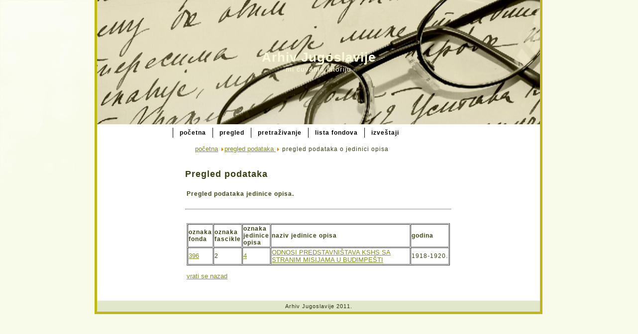

--- FILE ---
content_type: text/html; charset=UTF-8
request_url: http://inventar.arhivyu.rs/pregled_jedopisa_fonda_link.php?var=396&var3=4&var4=
body_size: 4990
content:
<!DOCTYPE html PUBLIC "-//W3C//DTD XHTML 1.0 Transitional//EN" "http://www.w3.org/TR/xhtml1/DTD/xhtml1-transitional.dtd">
<html xmlns="http://www.w3.org/1999/xhtml" xml:lang="en-gb" lang="en-gb" >
 <head>
     <base href="/" />
  <meta http-equiv="X-UA-Compatible" content="IE=7" />
  <meta http-equiv="content-type" content="text/html; charset=utf-8" />
  <meta name="robots" content="index, follow" />
  <meta name="keywords" content="inventari, Arhiv Jugoslavije" />
  <meta name="description" content="web aplikacija za unos, pregled i pretraživanje informativnih sredstava - invetara Arhiva jugoslavije" />
  <title>Pregled jedinice opisa - Arhiv Jugoslavije</title>
  
  <script type="text/javascript" src="./media/system/js/mootools.js"></script>
  <script type="text/javascript" src="./media/system/js/caption.js"></script>
  
  <link rel="stylesheet" href="./templates/system/css/system.css" type="text/css" />
  <link rel="stylesheet" href="./templates/system/css/general.css" type="text/css" />
  <link rel="stylesheet" type="text/css" href="./style.css" />
  
  <script type="text/javascript" src="./templates/script.js"></script>
 </head>
<body>
<div class="PageBackgroundGlare">
 <div class="PageBackgroundGlareImage"></div>
</div>
<div class="Main">
<div class="Sheet">
 <div class="Sheet-tl"></div>
 <div class="Sheet-tr"><div></div></div>
 <div class="Sheet-bl"><div></div></div>
 <div class="Sheet-br"><div></div></div>
 <div class="Sheet-tc"><div></div></div>
 <div class="Sheet-bc"><div></div></div>
 <div class="Sheet-cl"><div></div></div>
 <div class="Sheet-cr"><div></div></div>
 <div class="Sheet-cc"></div>
 <div class="Sheet-body">
<div class="Header">
 <div class="Header-c"></div>
<div class="logo">
 <h1 id="name-text" class="logo-name"><a href="./">Arhiv Jugoslavije</a></h1>
 <div id="slogan-text" class="logo-text">mi čuvamo istoriju</div>
</div>
 
</div>
<div class="nav">
<ul class="artmenu">
    <li><class="mainlevel-nav">&nbsp;&nbsp;&nbsp;&nbsp;&nbsp;&nbsp;&nbsp;&nbsp;&nbsp;&nbsp;&nbsp;&nbsp;&nbsp;&nbsp;&nbsp;&nbsp;&nbsp;&nbsp;&nbsp;&nbsp;&nbsp;&nbsp;&nbsp;&nbsp;&nbsp;&nbsp;&nbsp;&nbsp;&nbsp;&nbsp;&nbsp;&nbsp;&nbsp;&nbsp;&nbsp;&nbsp;&nbsp;</li>
	<li><a href="./" class="mainlevel-nav" ><span><span>početna</span></span></a></li>	
    <li><a href="./pregled_podataka.php" class="mainlevel-nav" ><span><span>pregled</span></span></a></li>
    <li><a href="./pretrazivanje_podataka.php" class="mainlevel-nav" ><span><span>pretraživanje</span></span></a></li>
    <li><a href="./lista_fondova.php" class="mainlevel-nav" ><span><span>lista fondova</span></span></a></li>
	<li><a href="./izvestaji.php" class="mainlevel-nav" ><span><span>izveštaji</span></span></a></li>
</ul><div class="l"></div><div class="r"><div></div></div></div>
<div class="contentLayout">
<div class="sidebar1">
<div class="Block">
 <div class="Block-body">
 
<div class="BlockContent">
 <div class="BlockContent-body">
 
 </div>
</div>
 
 </div>
</div>
</div>
<div class="content">
<span class="breadcrumbs pathway">
<a href="./" class="pathway">početna</a> <img src="./images1/M_images/arrow.png" alt=""  /><a href="./pregled_podataka.php" class="pathway">pregled podataka </a><img src="./images1/M_images/arrow.png" alt=""  /> pregled podataka o jedinici opisa</span>
<br />
<div class="componentheading">
	Pregled podataka</div>
<table class="blog" cellpadding="0" cellspacing="0">
<tr>
	<td valign="top">
					<div>
		
<table class="contentpaneopen" width="100%">
<tr>
		<td class="contentheading">
					<b>Pregled podataka jedinice opisa.</b>
		</td>			
</tr>
</table>
<br />
<table class="contentpaneopen">
<hr />
<tr>
<td valign="top" colspan="2">

</td>
</tr>
 
<tr>
	<td colspan="2">

<br /><table border='1' width='100%' cellspacing='1' cellpadding='1'><tr><td width='10%'><b>oznaka fonda</b></td><td width='10%'><b>oznaka fascikle</b></td><td width='10%'><b>oznaka jedinice opisa</b></td><td width='55%'><b>naziv jedinice opisa</b></td><td width='15%'><b>godina</b></td></tr><tr><td>			<a href="pregled_fonda_link.php?var=396" >396</a>
			</td><td>2</td><td>				<a href="pregled_jedopisa_fonda_link.php?var=396&var1=2&var2=&var3=4&var4=" >4</a>
				</td><td>				<a href="pregled_jedopisa_fonda_link.php?var=396&var1=2&var2=&var3=4&var4=" >ODNOSI PREDSTAVNIŠTAVA KSHS SA STRANIM MISIJAMA U BUDIMPEŠTI</a>
				</td><td>1918-1920.</td></tr></table ><br /><a href="javascript:history.back()">vrati se nazad</a><br /></td>
		</tr>
		</table>
		<span class="article_separator">&nbsp;</span>
			</div>
		<tr>
		<td valign="top" align="center">
		<br />
		</td>
		</tr>
		<tr>
		<td valign="top" align="center">
			</td>
		</tr>
		</table>
 
		</div><div class="sidebar2">

</div> 
</div>
<div class="clear-float"></div>
<div class="Footer">
 <div class="Footer-inner">
  
  <div class="Footer-text"><p>Arhiv Jugoslavije 2011.<br/></p>
</div>
 </div>
 <div class="Footer-background"></div>
</div>
 </div>
</div>
</div>
</body> 
</html>